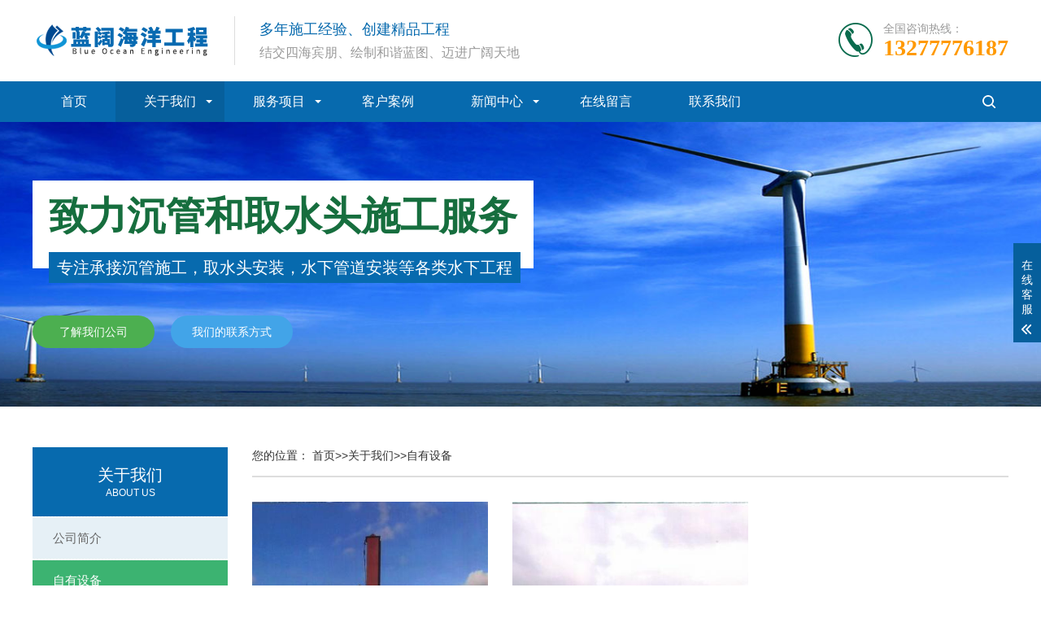

--- FILE ---
content_type: text/html; charset=utf-8
request_url: http://www.gxlkhy.com/jinchang_shebei/
body_size: 4297
content:
<!DOCTYPE html>
<html lang="zh-CN">
<head>
    <meta charset="UTF-8">
    <meta http-equiv="X-UA-Compatible" content="IE=edge,chrome=1"/>
    <meta name="viewport" content="width=device-width, initial-scale=1.0, maximum-scale=1.0, user-scalable=0">
    <meta name="applicable-device" content="pc,wap">
    <meta name="MobileOptimized" content="width"/>
    <meta name="HandheldFriendly" content="true"/>
    <title>自有设备-广西蓝阔海洋工程有限公司</title>
    <meta name="keywords" content="自有设备">
    <meta name="description" content="">
    <link rel="stylesheet" href="/template/default/index/css/animate.min.css">
    <link rel="stylesheet" href="/template/default/index/css/swiper.min.css">
    <link rel="stylesheet" href="/template/default/index/css/yunu.css">
    <script src="/template/default/index/js/jquery.min.js"></script>
    <script src="/template/default/index/js/wow.min.js"></script>
    <script src="/template/default/index/js/swiper.min.js"></script>
    <script src="/template/default/index/js/yunu.js"></script>
</head>
<body>

<div class="header">
  <div class="container clearfix"> <a href="javascript:;" class="menu-btn"><span></span></a>
    <div class="logo img-center"><a href="http://www.gxlkhy.com/jinchang.html"><img src="/uploads/image/20211208/8b8147cf7fbf167b593e3e848c49839b.png" alt="广西蓝阔海洋工程有限公司"></a></div>
    <div class="text">
      <strong>多年施工经验、创建精品工程</strong>结交四海宾朋、绘制和谐蓝图、迈进广阔天地
    </div>
    <div class="tel">全国咨询热线：<strong>
      13277776187      </strong></div>
  </div>
  <div class="nav">
    <div class="container"> <a href="javascript:;" class="sc-btn"></a>
      <ul>
        <li><a href="http://www.gxlkhy.com/jinchang.html">首页</a></li>
                  <li class="dropdown
             active            ">
            <i class="arr"></i>            <a href="http://www.gxlkhy.com/jinchang_gongsijianjie/">关于我们</a>
                          <div class="dropdown-box">
                                  <p><a href="http://www.gxlkhy.com/jinchang_gongsijianjie/">公司简介</a></p>
                                  <p><a href="http://www.gxlkhy.com/jinchang_shebei/">自有设备</a></p>
                              </div>
                      </li>
                  <li class="dropdown
                        ">
            <i class="arr"></i>            <a href="http://www.gxlkhy.com/jinchang_pro/">服务项目</a>
                          <div class="dropdown-box">
                                  <p><a href="http://www.gxlkhy.com/pro/jinchang_1/">金昌水下管道铺设</a></p>
                                  <p><a href="http://www.gxlkhy.com/pro/jinchang_2/">金昌过江沉管施工</a></p>
                                  <p><a href="http://www.gxlkhy.com/pro/jinchang_3/">金昌取水头部安装</a></p>
                                  <p><a href="http://www.gxlkhy.com/pro/jinchang_4/">金昌航道整治改造</a></p>
                                  <p><a href="http://www.gxlkhy.com/pro/jinchang_5/">金昌水下疏浚开挖</a></p>
                                  <p><a href="http://www.gxlkhy.com/pro/jinchang_6/">金昌取水泵站工程</a></p>
                                  <p><a href="http://www.gxlkhy.com/pro/jinchang_7/">金昌各类水下工程</a></p>
                              </div>
                      </li>
                  <li class="            ">
                        <a href="http://www.gxlkhy.com/jinchang_case/">客户案例</a>
                      </li>
                  <li class="dropdown
                        ">
            <i class="arr"></i>            <a href="http://www.gxlkhy.com/jinchang_news/">新闻中心</a>
                          <div class="dropdown-box">
                                  <p><a href="http://www.gxlkhy.com/news/jinchang_1/">公司新闻</a></p>
                                  <p><a href="http://www.gxlkhy.com/news/jinchang_2/">行业动态</a></p>
                              </div>
                      </li>
                  <li class="            ">
                        <a href="http://www.gxlkhy.com/jinchang_zaixianliuyan/">在线留言</a>
                      </li>
                  <li class="            ">
                        <a href="http://www.gxlkhy.com/jinchang_lianxiwomen/">联系我们</a>
                      </li>
              </ul>
    </div>
  </div>
</div>

<div class="banner-sub" style="background-image: url(/template/default/index/images/in_ban.jpg);">
    <div class="container text">
        <div class="inner">
            <h4 class="wow fadeInLeft">致力沉管和取水头施工服​务</h4>
            <br>
            <p class="wow fadeInRight">专注承接沉管施工，取水头安装，水下管道安装等各类水下工程</p>
            <br>
                               <a href="http://www.gxlkhy.com/jinchang_gongsijianjie/" class="btn wow fadeInUp">了解我们公司</a>
                    
                                         <a href="http://www.gxlkhy.com/jinchang_lianxiwomen/" class="btn wow fadeInUp">我们的联系方式</a>
                      
        </div>
    </div>
</div>
<div class="section">
    <div class="container">
        <div class="ct2 clearfix">
            <div class="ct2-sd">
                <div class="panel-sd">
                     <div class="tit">关于我们<small>ABOUT US</small></div>
                     <ul class="lanmu">
                    <li > <a href="http://www.gxlkhy.com/jinchang_gongsijianjie/">公司简介</a>
                      </li>
                    <li class="active open"> <a href="http://www.gxlkhy.com/jinchang_shebei/">自有设备</a>
                      </li>
                    <li > <a href="http://www.gxlkhy.com/jinchang_fazhanlicheng/">发展历程</a>
                      </li>
                  </ul>
                </div>
                <div class="contact-sd">
                    <div class="img-center"><img src="/template/default/index/images/csxx.jpg" alt=""></div>
                    <div class="text">
                        <dl class="clearfix">
                            <dt class="img-center"><img src="/uploads/image/20211208/1b6711946834438d8845670a5f62e2ba.png" /></dt>
                            <dd>扫码保存号码<br>随时沟通新进展</dd>
                        </dl>
                        <div class="tel">全国咨询热线：<strong>13277776187</strong></div>
                    </div>
                </div>
            </div>
            <div class="ct2-mn">
                <div class="curmbs">
                    <span>您的位置：</span>
                    <a href="http://www.gxlkhy.com/jinchang.html">首页</a>&gt;&gt;<a href="http://www.gxlkhy.com/jinchang_gongsijianjie/">关于我们</a>&gt;&gt;<a href="http://www.gxlkhy.com/jinchang_shebei/">自有设备</a>                </div>
                <ul class="list-1 clearfix">
                	 		
                    <li>
                        <a href="http://www.gxlkhy.com/jinchang_shebei/332.html">
                            <div class="img-cover"><span style="background-image: url(/uploads/image/20230313/52e89cdf185d6e28c83ca4188729951b.jpg);"></span></div>
                            <p>金昌铲斗式挖泥船</p>
                        </a>
                    </li>
                		
                    <li>
                        <a href="http://www.gxlkhy.com/jinchang_shebei/329.html">
                            <div class="img-cover"><span style="background-image: url(/uploads/image/20230308/8bdeefc9e6b18c2ab2c9cb4f2d6df8b1.jpg);"></span></div>
                            <p>金昌开底泥船17.75米</p>
                        </a>
                    </li>
                                </ul>
                <div class="pages"></div>
                <div class="yunu-link">
                    <h4>地区产品 <small>/ city</small></h4>
                    <ul class="clearfix">
                                        <li><a href="http://www.gxlkhy.com/lanzhou_shebei/">兰州自有设备</a></li>
                            <li><a href="http://www.gxlkhy.com/jiayuguan_shebei/">嘉峪关自有设备</a></li>
                            <li><a href="http://www.gxlkhy.com/jinchang_shebei/">金昌自有设备</a></li>
                            <li><a href="http://www.gxlkhy.com/baiyin_shebei/">白银自有设备</a></li>
                            <li><a href="http://www.gxlkhy.com/tianshui_shebei/">天水自有设备</a></li>
                            <li><a href="http://www.gxlkhy.com/wuwei_shebei/">武威自有设备</a></li>
                            <li><a href="http://www.gxlkhy.com/zhangye_shebei/">张掖自有设备</a></li>
                            <li><a href="http://www.gxlkhy.com/pingliang_shebei/">平凉自有设备</a></li>
                            <li><a href="http://www.gxlkhy.com/jiuquan_shebei/">酒泉自有设备</a></li>
                            <li><a href="http://www.gxlkhy.com/qiny_shebei/">庆阳自有设备</a></li>
                                  </ul>
                </div>
            </div>
        </div>
    </div>
</div>
<div class="footer">
    <div class="container clearfix">
        <dl>
            <dt>产品展示</dt>
                        <dd><a href="http://www.gxlkhy.com/pro/jinchang_1/">- 金昌水下管道铺设</a></dd>
                       <dd><a href="http://www.gxlkhy.com/pro/jinchang_2/">- 金昌过江沉管施工</a></dd>
                       <dd><a href="http://www.gxlkhy.com/pro/jinchang_3/">- 金昌取水头部安装</a></dd>
                       <dd><a href="http://www.gxlkhy.com/pro/jinchang_4/">- 金昌航道整治改造</a></dd>
                       <dd><a href="http://www.gxlkhy.com/pro/jinchang_5/">- 金昌水下疏浚开挖</a></dd>
                       <dd><a href="http://www.gxlkhy.com/pro/jinchang_6/">- 金昌取水泵站工程</a></dd>
                       <dd><a href="http://www.gxlkhy.com/pro/jinchang_7/">- 金昌各类水下工程</a></dd>
                   </dl>
        <dl>
            <dt>新闻中心</dt>
                        <dd><a href="http://www.gxlkhy.com/news/jinchang_1/">- 公司新闻</a></dd>
                       <dd><a href="http://www.gxlkhy.com/news/jinchang_2/">- 行业动态</a></dd>
                   </dl>
        <dl>
            <dt>关于我们</dt>
                        <dd><a href="http://www.gxlkhy.com/jinchang_gongsijianjie/">- 公司简介</a></dd>
           
        </dl>
        <div class="footer-contact">
            <strong>13277776187</strong>
            <p>地 址：南宁市青秀区绿地中央广场C3号楼</p>
            <p>手 机：13277776187</p>
            <p>邮 箱：3146615035@qq.com</p>
            <p>网 址：www.gxlkhy.com</p>
                        <a href="http://www.gxlkhy.com/jinchang_zaixianliuyan/" class="btn">留言反馈</a>
            
        </div>
        <ul class="footer-ewm">
            <li>
                <div class="wrap">
                    <div class="img-center"><img src="/uploads/image/20211208/1b6711946834438d8845670a5f62e2ba.png" /></div>
                    <p>微信二维码</p>
                </div>
            </li>
            <li>
                <div class="wrap">
                    <div class="img-center"><img src="/uploads/image/20211204/e27ffa49378a579a421796875f3b792f.jpg" /></div>
                    <p>扫码关注公众号</p>
                </div>
            </li>
        </ul>
    </div>
    <div class="footer-copy">
        <div class="container"><p>COPYRIGHT © 2023 ALL RIGHTS RESERVED 广西蓝阔海洋工程有限公司 <a href="https://beian.miit.gov.cn" target="_blank" style="color:#fff">桂ICP备2021009417号</a></p>
<!---<p>本软件已进行版权登记，相关权利受法律保护，著作权信息：中华人民共和国国家版权局 计算机软件著作权登记证书：2018SR118857 </p>
<p>版权所有 © 2019 云优CMS企业网站管理系统（www.yunucms.com）镇江市云优网络科技有限公司 保留所有权利 Powered by <a href="http://www.yunucms.com" target="_blank" style="color:#fff">YUNUCMS v2.0.8</a></p>
<p>提示说明：本网站数据只供云优CMS功能演示使用，相关数据不具真实性，如需要了解云优CMS的相关功能请访问云优CMS官网</p>---></div>
    </div>
</div>
<div class="footer-fix">
    <ul class="clearfix">
       <li><a href="http://www.gxlkhy.com/jinchang.html"><i class="i1"></i>首页</a></li>
        <li><a href="http://www.gxlkhy.com/jinchang_pro/"><i class="i2"></i>服务项目</a></li>
        <li><a href="http://www.gxlkhy.com/jinchang_news/"><i class="i4"></i>新闻资讯</a></li>
         <li><a href="tel:13277776187"><i class="i3"></i>电话咨询</a></li>
    </ul>
</div>
<div class="kf">
    <div class="kt-top">在线客服 <span class="close"> <b></b> <b></b> </span> </div>
    <div class="con">
        <ul class="qq">
            <li> <a class="IM-item-link IM-qq" style="height:25px;" target="_blank" href="http://wpa.qq.com/msgrd?v=3&amp;uin=206943406&amp;site=qq&amp;menu=yes"> <img border="0" src="http://cdn-for-hk.img-sys.com/skinp/modules/ModuleOnLineServiceGiant/images/qq.png" alt="点击这里给我发消息" align="absmiddle" onerror="$(this).hide();"> 客服1 </a> </li>
            <!---<li> <a class="IM-item-link IM-ali" style="height:25px;" target="_blank" href="http://amos.alicdn.com/getcid.aw?v=2&amp;uid=taobao168&amp;site=cntaobao&amp;s=2&amp;groupid=0&amp;charset=utf-8"> <img border="0" src="https://amos.alicdn.com/online.aw?v=2&amp;uid=taobao168&amp;site=cntaobao&amp;s=2&amp;charset=utf-8" alt="点击这里给我发消息" align="absmiddle"> 客服2 </a> </li>--->
        </ul>
        <h5>联系方式</h5>
        <div class="contact">
            <p>热线电话</p>
            <p>13277776187</p>
            <p>上班时间</p>
            <p>周一到周日 7×24</p>
            <p>公司电话</p>
            <p>13277776187</p>
        </div>
        <h5 class="qr-icon">二维码</h5>
        <div class="qr"><img src="/uploads/image/20211208/1b6711946834438d8845670a5f62e2ba.png" /></div>
    </div>
    <div class="kf-side"> <b>在</b><b>线</b><b>客</b><b>服</b> <span class="arrow"></span> </div>
    <div class="backTop"></div>
</div>
<div class="sc-box">
    <div class="mask"></div>
    <div class="wrap hform">
        <a href="javascript:;" class="close">×</a>
        <h4>请输入您要搜索的内容或<a href="http://www.gxlkhy.com/jinchang_lianxiwomen/">联系我们</a> / <span>13277776187！</span></h4>
         <form action="http://www.gxlkhy.com/jinchang_search/" method="post">
            <input type="text" name="key" placeholder="请输入关键字">
            <button type="submit"></button>
        </form>
        <p>热门关键词：
                <a href="http://www.gxlkhy.com/pro/jinchang_1/">金昌水下管道铺设</a>
                <a href="http://www.gxlkhy.com/pro/jinchang_2/">金昌过江沉管施工</a>
                <a href="http://www.gxlkhy.com/pro/jinchang_3/">金昌取水头部安装</a>
                <a href="http://www.gxlkhy.com/pro/jinchang_4/">金昌航道整治改造</a>
                <a href="http://www.gxlkhy.com/pro/jinchang_5/">金昌水下疏浚开挖</a>
                <a href="http://www.gxlkhy.com/pro/jinchang_6/">金昌取水泵站工程</a>
                <a href="http://www.gxlkhy.com/pro/jinchang_7/">金昌各类水下工程</a>
                </p>
    </div>
</div> 
</body>
</html>


--- FILE ---
content_type: text/css
request_url: http://www.gxlkhy.com/template/default/index/css/yunu.css
body_size: 8617
content:
html{-ms-text-size-adjust:100%;-webkit-text-size-adjust:100%;line-height:1.15;-webkit-tap-highlight-color: rgba(0,0,0,0);}
body{margin:0;font-family: "Microsoft Yahei",PingFangSC-Regular,"Helvetica Neue",Helvetica,Arial,"Hiragino Sans GB","Heiti SC","WenQuanYi Micro Hei",sans-serif;line-height: 1.42857143;font-size: 14px;min-width: 1230px;background: #fff;color: #333;}
h1{font-size:2em;margin:.67em 0;}
figure{margin:1em 40px;}
hr{box-sizing:content-box;height:0;overflow:visible;}
a{-webkit-text-decoration-skip:objects;background-color:transparent;}
abbr[title]{border-bottom:none;-webkit-text-decoration:underline dotted;text-decoration:underline dotted;}
b,strong{font-weight:bolder;}
dfn{font-style:italic;}
mark{background-color:#ff0;color:#000;}
small{font-size:80%;}
sub,sup{font-size:75%;line-height:0;position:relative;vertical-align:baseline;}
sub{bottom:-.25em;}
sup{top:-.5em;}
audio:not([controls]){display:none;height:0;}
img{border-style:none;}
svg:not(:root){overflow:hidden;}
button,input,optgroup,select,textarea{line-height:1.42857143;margin:0;outline: none;}
body, button, input, select, textarea {text-rendering: optimizeLegibility;-webkit-font-smoothing: antialiased;-moz-osx-font-smoothing: grayscale;-moz-font-feature-settings: "liga","kern";}
button,input{overflow:visible;}
button,select{text-transform:none;}
button,html [type=button],/* 1 */
[type=reset],[type=submit]{-webkit-appearance:button;}
button::-moz-focus-inner,[type=button]::-moz-focus-inner,[type=reset]::-moz-focus-inner,[type=submit]::-moz-focus-inner{border-style:none;padding:0;}
button:-moz-focusring,[type=button]:-moz-focusring,[type=reset]:-moz-focusring,[type=submit]:-moz-focusring{outline:1px dotted ButtonText;}
fieldset{padding:.35em .75em .625em;}
legend{box-sizing:border-box;color:inherit;display:table;max-width:100%;padding:0;white-space:normal;}
progress{display:inline-block;vertical-align:baseline;}
textarea{overflow:auto;}
[type=checkbox],[type=radio]{box-sizing:border-box;padding:0;}
[type=number]::-webkit-inner-spin-button,[type=number]::-webkit-outer-spin-button{height:auto;}
[type=search]{-webkit-appearance:textfield;outline-offset:-2px;}
[type=search]::-webkit-search-cancel-button,[type=search]::-webkit-search-decoration{-webkit-appearance:none;}
::-webkit-file-upload-button{-webkit-appearance:button;font:inherit;}
summary{display:list-item;}
article,aside,footer,header,nav,section,figcaption,figure,main,details,/* 1 */
menu{display:block;}
pre,code,kbd,samp{font-family:monospace, monospace;font-size:1em;}
audio,video,canvas{display:inline-block;}
template,[hidden]{display:none;}
.clearfix{zoom:1;}
.clearfix:before,.clearfix:after{display:table;line-height:0;content:"";}
.clearfix:after{clear:both;}
a {color: #333;text-decoration: none;}
a:hover {color: #065f9c;}
ul {margin: 0;list-style: none;padding: 0;}

#message {
	position: fixed;
	width: 100%;
	height: 100%;
	left: 0;
	top: 0;
	z-index: 1000;
	transform: scale(0);
	transition: .3s;
}
.messagebg {
	position: absolute;
	top: 0;
	left: 0;
	width: 100%;
	height: 100%;
	background: rgba(0,0,0,.6);
	z-index: 1001;
}
#message .m-content {
	margin-top: 8%;
}
#message .m-content .m-message{
	background: #fff;
	width: 580px;
    background: #fff;
    padding: 50px;	
    margin: 0 auto;
    position: relative;
    z-index: 1002;
    box-shadow: 1px 1px 50px rgba(0,0,0,.3);
}



.m-message{

    width: 494px;

    margin: 48px auto 0;

}

.m-message label{

    margin-bottom: 15px;

    display: block;

    font-size: 14px;

}

.m-message label em{

    display: block;

    float: right;

    color: red;

    height: 32px;

    line-height: 32px;

}

.m-message label span{

    width: 70px;

    height: 34px;

    line-height: 34px;

    color: #2F2F2F;

    float: left;

    font-weight: bold;

    text-align: right;

    margin-right: 30px;

    display: inline-block;

}



.m-message label input.inp,.m-message label textarea,.m-message label.code input{

    width: 73%;

    overflow: hidden;

    height: 32px;

    line-height: 32px;

    border: #cccccc 1px solid;

    border-radius: 3px;

    padding:0 14px;

    box-sizing: border-box;

    color: #555;

    -webkit-box-shadow: inset 0 1px 1px rgba(0, 0, 0, .075);

          box-shadow: inset 0 1px 1px rgba(0, 0, 0, .075);

  -webkit-transition: border-color ease-in-out .15s, -webkit-box-shadow ease-in-out .15s;

       -o-transition: border-color ease-in-out .15s, box-shadow ease-in-out .15s;

          transition: border-color ease-in-out .15s, box-shadow ease-in-out .15s;

}

.m-message label input:focus,.m-message label textarea:focus{

    border-color: #66afe9;

  outline: 0;

  -webkit-box-shadow: inset 0 1px 1px rgba(0,0,0,.075), 0 0 8px rgba(247, 150, 0, .6);

          box-shadow: inset 0 1px 1px rgba(0,0,0,.075), 0 0 8px rgba(247, 150, 0, .6);

}

.m-message label textarea{

    height: 72px;

    line-height: 24px;

    padding:10px 14px;

}

.m-message label.code{

    line-height: 34px;

}

.m-message label.code input{

    width: 30%;

    float: left;

    margin-right: 30px;

}

.m-message label.code .pic {

    display: inline-block;

    vertical-align: top;

    width: 80px;

    height: 32px;

}

.m-message label.code img{

    display: block;

    width: 100%;

    height: 100%;

}

/*.btn {*/
/*    display: block;*/
/*    width: 90px;*/
/*    height: 32px;*/
/*    line-height: 32px;*/
/*    padding-left: 15px;*/
/*    background-color: #104492;*/
/*    color: #fff;*/
/*    margin-top:10px;*/
/*}*/
.btn1:hover{
	background-color: #444;
	color: white;
}

.btn1 span {
    display: block;
    padding-left: 15px;
    background-repeat: no-repeat;
    background-position: left center;
    background-image: url(../images/btn-r.png);
}


.btn-1 input{

    width: 52px;

    height: 32px;

    line-height: 32px;

    background: #e8e8e8;

    border: none;

    color: #333;

    margin-right: 22px;

    cursor: pointer;

    transition: 0.3s;

}

.btn-1{

    padding-left: 100px;

}

.btn-1 input.focus{

    background: #104492;

    color: #fff;

}

.btn-1 input.focus:hover{

    background: #444;

}

.btn-1 input:hover{

    background: #ccc;

}
.img-center {text-align: center;font-size: 0;}
.img-center img {display: inline-block;width: auto;height: auto;max-width: 100%;max-height: 100%;vertical-align: middle;-webkit-transition: all 0.5s;transition: all 0.5s;}

.img-cover {overflow: hidden;position: relative;}
.img-cover span {display: block;width: 100%;background: no-repeat center / cover;-webkit-transition: all 0.5s;transition: all 0.5s;height: 100%;position: absolute;left: 0;top: 0;}

.container {padding: 0 15px;width: 1200px;margin: 0 auto;}

.kf{width:208px;position:fixed;/* right: 20px; */right:-208px;top:50%;-webkit-transform:translateY(-50%);transform:translateY(-50%);z-index:10;}
.kt-top{height:40px;line-height:40px;background:url(../images/kefu.png) 12px center no-repeat #065f9c;-ms-background-size:auto 20px;background-size:auto 20px;padding-left:46px;font-size:14px;color:#fff;}
.kt-top span:hover{-webkit-transform:rotate(90deg);transform:rotate(90deg);}
.kt-top span{width:18px;height:16px;float:right;position:relative;margin:10px 10px 0 0;cursor:pointer;transition:.5s;-webkit-transition:.5s;-moz-transition:.5s;-ms-transition:.5s;-o-transition:.5s;}
.kt-top span b{width:100%;height:2px;background:#fff;display:block;position:absolute;top:50%;left:0;}
.kt-top span b:first-child{transform:rotate(45deg);-webkit-transform:rotate(45deg);-moz-transform:rotate(45deg);-ms-transform:rotate(45deg);-o-transform:rotate(45deg);}
.kt-top span b:last-child{transform:rotate(-45deg);-webkit-transform:rotate(-45deg);-moz-transform:rotate(-45deg);-ms-transform:rotate(-45deg);-o-transform:rotate(-45deg);}
.kf .con{overflow:hidden;background:#fff;}
.kf .qq li{height:36px;line-height:36px;border-bottom:#f5f5f5 solid 1px;padding-left:16px;}
.kf .qq li a{height:36px!important;color:#666;overflow:hidden;white-space:nowrap;text-overflow:ellipsis;text-decoration:initial;display:block;}
.kf .qq li a img{padding-right:6px;}
.kf .con h5{height:26px;line-height:26px;margin-top:12px;background:url(../images/lianxi.png) 16px center no-repeat;padding-left:45px;color:#666;font-size:14px;margin-bottom: 0;}
.kf .contact{margin-top:1px;height: auto;}
.kf .contact p{height:26px;line-height:26px;color:#666;font-size:14px;padding-left:22px;margin: 0;}
.kf .contact p:nth-child(2n){padding-left:32px;}
.kf .con h5.qr-icon{background:url(../images/erweima.png) 16px center no-repeat;}
.kf .con .qr{margin-top:10px;padding-left:40px;}
.kf .con .qr img{width:110px;height:110px;}
.kf .backTop{width:100%;height:40px;margin-top:10px;background:url(../images/huidaodingbu.png) center center no-repeat #065f9c;background-size:18px auto;cursor:pointer;}
.kf-side{padding:18px 10px 10px;background:#065f9c;position:absolute;top:50%;transform:translateY(-50%);-webkit-transform:translateY(-50%);-moz-transform:translateY(-50%);-ms-transform:translateY(-50%);-o-transform:translateY(-50%);left:-34px;cursor:pointer;}
.kf-side b{display:block;color:#fff;line-height:18px;font-size:14px;font-weight:400;}
.kf-side span.arrow{width:12px;height:12px;background:url(../images/jt-1.png) no-repeat;-ms-background-size:auto 12px;background-size:auto 12px;display:block;margin-top:10px;}
.kf-side span.on{background:url(../images/jt-2.png) no-repeat;-ms-background-size:auto 12px;background-size:auto 12px;}

.footer-fix {box-shadow: 0 0 10px rgba(0,0,0,0.2);position: fixed;bottom: 0;left: 0;width: 100%;background-color: #fff;z-index: 10;display: none;}
.footer-fix li {float: left;width: 25%;}
.footer-fix li a {display: block;text-align: center;padding: 7px 0;font-size: 12px;line-height: 1;}
.footer-fix li i {display: block;height: 20px;background: no-repeat center;background-size: contain;margin-bottom: 4px;}
.footer-fix li i.i1 {background-image: url(../images/f_01.png);}
.footer-fix li i.i2 {background-image: url(../images/f_02.png);}
.footer-fix li i.i3 {background-image: url(../images/f_03.png);}
.footer-fix li i.i4 {background-image: url(../images/f_04.png);}

.swiper-pagination-bullet-active {background-color: #076aae;}

.str_wrap {position: relative;overflow: hidden;}
.str_move {position: absolute;left: 0;top: 0;cursor: move;white-space: nowrap;}

.header {background-color: #fff;}
.header .logo {float: left;font-size: 0;height: 70px;line-height: 70px;text-align: left;padding: 15px 0;}
.header .tel {float: right;background: url(../images/tel.png) no-repeat 0 center;padding-left: 55px;margin-top: 25px;color: #999;}
.header .tel strong {display: block;font-size: 28px;font-family: Impact;line-height: 1;color: #ff9900;}
.header .text {float: left;font-size: 16px;margin: 20px 0 20px 30px;padding: 4px 0 4px 30px;border-left: 1px solid #ddd;color: #999;}
.header .text strong {display: block;font-size: 18px;color: #076aae;margin-bottom: 5px;font-weight: normal;}
.header .nav {font-size: 0;background-color: #076aae;color: #fff;}
.header .nav li {display: inline-block;vertical-align: middle;}
.header .nav li a {display: block;font-size: 16px;line-height: 50px;padding: 0 35px;color: #fff;}
.header .nav li .arr {float: right;height: 40px;width: 40px;position: relative;display: none;}
.header .nav li .arr:after {content: '';border-top: 2px solid #ccc;border-left: 2px solid #ccc;box-sizing: content-box;display: block;width: 8px;height: 8px;margin: auto;position: absolute;top: 0;bottom: 0;-webkit-transform: rotate(135deg);transform: rotate(135deg);right: 15px;}
.header .nav li.active a,.header .nav li.open a,.header .nav li a:hover {color: #fff;background-color: #065f9c;}
.header .nav li.dropdown {position: relative;}
.header .nav li.dropdown:before {content: "";position: absolute;border: 4px solid transparent;border-bottom: 0;border-top-color: currentColor;top: 50%;margin-top: -2px;right: 15px;}
.header .nav .dropdown-box {position: absolute;left: 0;min-width: 100%;top: 100%;display: none;z-index: 10;text-align: center;}
.header .nav .dropdown-box p {margin: 0;}
.header .nav .dropdown-box a {white-space: nowrap;overflow: hidden;text-overflow: ellipsis;padding: 0 10px;font-size: 14px;background-color: #065f9c !important;line-height: 40px;}
.header .nav .dropdown-box a:hover {background-color: #166e3e !important;}
.header .nav li.open .dropdown-box {display: block;}
.menu-btn {display: none;padding: 6px 0;float: right;margin-left: 15px;}
.menu-btn:before,.menu-btn:after,.menu-btn span {display: block;height: 2px;background-color: #076aae;content: '';}
.menu-btn:before {width: 24px;}
.menu-btn:after {width: 18px;margin-left: 6px;}
.menu-btn span {width: 12px;margin: 6px 0 6px 12px;}

.sc-btn {float: right;width: 50px;height: 50px;background: url(../images/wn_scarch2.png) no-repeat center;}

.banner {height: 600px;position: relative;}
.banner .swiper-slide {background: no-repeat center / cover;}
.banner .text {display: table;height: 100%;}
.banner .text .inner {display: table-cell;vertical-align: middle;font-size: 0;}
.banner .text h4 {font-size: 67px;margin: 0;-webkit-transform: translateX(-50px);transform: translateX(-50px);-webkit-transition: all 1s;transition: all 1s;opacity: 0;display: inline-block;color: #166e3e;padding: 10px 20px 30px 20px;background-color: #fff;}
.banner .text p {font-size: 22px;margin: -20px 0 0 20px;-webkit-transform: translateX(50px);transform: translateX(50px);-webkit-transition: all 1s;transition: all 1s;opacity: 0;color: #fff;background-color: #076aae;padding: 5px 10px;display: inline-block;}
.banner .text .btn {display: inline-block;margin-right: 20px;margin-top: 40px;line-height: 40px;font-size: 16px;width: 175px;color: #fff;background-color: #4caf50;text-align: center;border-radius: 50px;-webkit-transition: opacity 1s, -webkit-transform 1s;transition: opacity 1s, -webkit-transform 1s;transition: transform 1s, opacity 1s;transition: transform 1s, opacity 1s, -webkit-transform 1s;-webkit-transform: translateY(50px);transform: translateY(50px);opacity: 0;}
.banner .text .btn:last-child {background-color: #42a4e8;}
.banner .text .btn:hover {background-color: #076aae;}
.banner .ani-slide h4,.banner .ani-slide p,.banner .ani-slide .btn {-webkit-transform: translateX(0) translateY(0);transform: translateX(0) translateY(0);opacity: 1;}
.banner .swiper-pagination-bullet {background-color: #fff;opacity: 1;}
.banner .swiper-pagination-bullet-active {background-color: #065f9c;}

.section {padding: 50px 0;}
.section-title {text-align: center;margin-bottom: 40px;color: #166e3e;font-size: 24px;font-weight: bold;}
.section-title strong {display: block;text-transform: uppercase;color: #e7f0eb;font-size: 36px;line-height: 1;font-family: arial;}

.list-1 {margin: -30px 0 0 -30px;}
.list-1 li {float: left;width: 33.333333%;}
.list-1 li a {display: block;margin: 30px 0 0 30px;}
.list-1 li .img-cover {padding-top: 100%;}
.list-1 li p {margin: 15px 0 0;text-align: center;overflow: hidden;white-space: nowrap;text-overflow: ellipsis;}
.list-1 li a:hover .img-cover span {-webkit-transform: scale(1.1);transform: scale(1.1);}

.in-honours ul {font-size: 0;}
.in-honours li {width: 280px;display: inline-block;vertical-align: middle;margin-right: 30px;}
.in-honours li a {display: block;color: #fff;}
.in-honours li .img-center {height: 214px;line-height: 214px;}
.in-honours li p {text-align: center;margin: 15px 0 0;overflow: hidden;text-overflow:ellipsis;white-space: nowrap;font-size: 14px;}

.in-about {margin: 0;background-color: #f0f7fb;}
.in-about dt {float: left;width: 540px;}
.in-about dd {margin-left: 540px;padding: 30px 30px 30px 50px;}
.in-about dd h4 {margin: 0;position: relative;font-size: 20px;font-weight: normal;color: #076aae;}
.in-about dd h4:after {position: absolute;left: -28px;top: 50%;margin-top: -1px;background-color: #166e3e;content: '';height: 2px;width: 18px;}
.in-about dd p {margin: 15px 0 0;line-height: 1.8;color: #666;text-align: justify;}
.in-about dd .btn {display: inline-block;vertical-align: middle;margin: 20px 20px 0 0;padding: 6px 30px;background-color: #076aae;color: #fff;}
.in-about dd .btn:hover {background-color: #166e3e;}

.in-desc {margin-left: -30px;}
.in-desc li {float: left;width: 25%;}
.in-desc li .wrap {margin: 30px 0 0 30px;border: 1px solid #eee;padding: 30px;}
.in-desc li .img-center {height: 60px;line-height: 60px;}
.in-desc li .text {margin: 20px 0 0;text-align: center;}
.in-desc li .text h4 {margin: 0;font-weight: normal;font-size: 20px;color: #076aae;}
.in-desc li .text h4:after {content: '';display: block;margin: 15px auto 0;height: 1px;background-color: #076aae;width: 38px;}
.in-desc li .text p {margin: 15px 0 0;color: #888;line-height: 1.7;}
.in-desc li .wrap:hover {border-color: #166e3e;}

.bg1 {background: url(../images/casebg2.jpg) no-repeat center / cover;}
.bg2 {background: url(../images/in_contactx.jpg) no-repeat center / cover fixed;color: #fff;}

.in-ff {text-align: center;}
.in-ff h4 {margin: 0;color: #00ff00;font-size: 35px;}
.in-ff p {margin: 30px 0 0;text-align: center;font-size: 0;}
.in-ff span {display: inline-block;vertical-align: middle;margin: 0 15px;}
.in-ff span img {display: inline-block;vertical-align: middle;width: 18px;margin-right: 10px;}
.in-ff span i {display: inline-block;vertical-align: middle;font-size: 18px;font-style: normal;}

.news-list-left {float: left;width: 470px;}
.news-list-left a {display: block;position: relative;overflow: hidden;}
.news-list-left .img-cover {padding-top: 60%;}
.news-list-left .text {margin: 20px 0 0;}
.news-list-left .text h4 {margin: 0;font-size: 18px;font-weight: normal;}
.news-list-left .text span {color: #999;display: block;margin-top: 10px;}
.news-list-left .text p {margin: 10px 0 0;color: #666;}
.news-list-left a:hover .img-cover span {-webkit-transform: scale(1.1);transform: scale(1.1);}
.news-list-right {float: right;width: 690px;margin: -20px 0;}
.news-list-right li {border-bottom: 1px solid #eee;padding: 20px 0;}
.news-list-right li:last-child {border-bottom: 0;}
.news-list-right li a {display: block;overflow: hidden;}
.news-list-right li .time {float: left;text-align: center;width: 80px;padding: 12px 0;background-color: #e4f2eb;font-size: 12px;color: #88888a;}
.news-list-right li .time strong {display: block;font-size: 35px;color: #777;line-height: 1;}
.news-list-right li .text {margin-left: 100px;}
.news-list-right li .text h4 {margin: 0;font-size: 16px;font-weight: normal;}
.news-list-right li .text p {margin: 10px 0 0;color: #8b8b8d;line-height: 1.6;}
.news-list-right li a:hover .time strong {color: #076aae;}

.in-partners ul {font-size: 0;}
.in-partners li {width: 200px;display: inline-block;vertical-align: middle;margin-right: 20px;}
.in-partners li a {display: block;color: #fff;}
.in-partners li .img-center {height: 100px;line-height: 100px;background-color: #fff;}

.yunu-link {padding: 20px 0;}
.yunu-link h4 {border-bottom: 1px solid #ddd;margin: 0;font-size: 18px;color: #076aae;padding-bottom: 15px;}
.yunu-link h4 small {text-transform: uppercase;font-size: 16px;font-weight: normal;color: #999;}
.yunu-link ul {margin-left: -20px;}
.yunu-link li {float: left;margin-left: 20px;margin-top: 20px;}

.footer {background: url(../images/fobxg2.jpg) no-repeat center bottom #0265a9;color: #fff;padding-top: 50px;}
.footer a {color: #fff;}
.footer dl {margin: 0 20px 0 0;float: left;width: 130px;}
.footer dt {font-size: 18px;}
.footer dd {margin: 10px 0 0;}
.footer-contact {float: left;width: 360px;}
.footer-contact strong {display: block;line-height: 1;font-size: 26px;font-family: Impact;color: #00ff00;}
.footer-contact p {margin: 5px 0 0;font-size: 15px;}
.footer-contact .btn {display: inline-block;margin-top: 10px;line-height: 34px;width: 130px;text-align: center;background-color: #6aa84f;}
.footer-contact .btn:hover {background-color: #3cb371;}
.footer-ewm {float: right;}
.footer-ewm li {float: left;width: 140px;margin-left: 30px;}
.footer-ewm li p {margin: 10px 0 0;text-align: center;font-size: 12px;}
.footer-copy {background-color: #044a79;text-align: center;padding: 18px 0;font-size: 12px;margin-top: 50px;}

.banner-sub {height: 350px;background: no-repeat center / cover;overflow: hidden;}
.banner-sub .text {display: table;height: 100%;}
.banner-sub .text .inner {display: table-cell;vertical-align: middle;font-size: 0;}
.banner-sub .text h4 {font-size: 48px;margin: 0;display: inline-block;color: #166e3e;padding: 10px 20px 30px 20px;background-color: #fff;}
.banner-sub .text p {font-size: 20px;margin: -20px 0 0 20px;color: #fff;background-color: #076aae;padding: 5px 10px;display: inline-block;}
.banner-sub .text .btn {display: inline-block;margin-right: 20px;margin-top: 40px;line-height: 40px;font-size: 14px;width: 150px;color: #fff;background-color: #4caf50;text-align: center;border-radius: 50px;}
.banner-sub .text .btn:last-child {background-color: #42a4e8;}
.banner-sub .text .btn:hover {background-color: #076aae;}

.ct2-sd {float: left;width: 240px;}
.ct2-mn {float: right;width: 930px;}

.panel-sd {margin-bottom: 20px;background-color: #f6f6f6;}
.panel-sd:last-child {margin-bottom: 0;}
.panel-sd .tit {text-align: center;color: #fff;font-size: 20px;padding: 20px 0;background-color: #076aae;}
.panel-sd .tit small {display: block;text-transform: uppercase;font-size: 12px;}

.contact-sd {}
.contact-sd .text {margin-top: 10px;background-color: #f6f6f6;padding: 10px;}
.contact-sd .text dl {margin: 0;}
.contact-sd .text dt {float: left;width: 95px;}
.contact-sd .text dd {margin-left: 105px;color: #666;font-size: 13px;line-height: 1.8;padding-top: 20px;}
.contact-sd .tel {background: url(../images/tel.png) no-repeat 0 center;padding-left: 55px;margin-top: 15px;color: #999;}
.contact-sd .tel strong {display: block;font-size: 28px;font-family: Impact;line-height: 1;color: #ff9900;}

.curmbs {margin-bottom: 30px;border-bottom: 2px solid #ddd;padding-bottom: 15px;}
.curmbs em {padding: 0 3px;font-style: normal;color: #999;}

.lanmu li {border-top: 2px dotted #fff;}
.lanmu li>a {display: block;line-height: 50px;padding: 0 0 0 25px;background-color: #e6f0f6;color: #666;font-size: 15px;}
.lanmu li .arr {float: right;height: 45px;width: 40px;position: relative;cursor: pointer;}
.lanmu li .arr:after {content: '';border-top: 2px solid #ccc;border-left: 2px solid #ccc;box-sizing: content-box;display: block;width: 8px;height: 8px;margin: auto;position: absolute;top: 0;bottom: 0;-webkit-transform: rotate(135deg);transform: rotate(135deg);right: 15px;}
.lanmu-box {display: none;}
.lanmu-box p {margin: 0;border-top: 1px dotted #ddd;padding-left: 15px;}
.lanmu-box p a {padding: 0 25px;display: block;line-height: 40px;}
.lanmu li>a:hover,.lanmu li.active>a {color: #fff;background-color: #3cb371;}
.lanmu li.open .lanmu-box {display: block;}
.lanmu li.open .arr:after {-webkit-transform: rotate(225deg);transform: rotate(225deg);}

.pages {margin: 40px 0 0;text-align: center;font-size: 0;}
.pages a {display: inline-block;font-size: 14px;line-height: 35px;padding: 0 14px;margin: 5px;background-color: #f5f5f5;border-radius: 3px;-webkit-transition: all 0.5s;transition: all 0.5s;}
.pages a:hover,.pages a.active {background-color: #076aae;color: #fff;}

.content-title {margin-bottom: 30px;text-align: center}
.content-title h1 {font-size: 22px;margin: 0;}
.content-title p {margin: 15px 0 0 -10px;font-size: 12px;color: #999;}
.content-title p span {display: inline-block;margin-left: 10px;}
.content-desc {margin-bottom: 20px;padding: 10px 15px;background-color: #f1f1f1;border: 1px solid #ddd;color: #666;}
.content-body {line-height: 1.8;}
.content-body img {max-width: 100% !important;height: auto !important;width: auto !important;}
.content-exp {padding: 10px 15px;background-color: #f5f5f5;margin-top: 20px;border-radius: 5px;}
.content-exp li {line-height: 2;white-space: nowrap;overflow: hidden;text-overflow: ellipsis;}

.yunu-showcase {margin: 0 0 40px;}
.yunu-showcase-info {margin-left: 430px;}
.yunu-showcase-info h1 {font-size: 20px;margin: 0 0 30px;font-weight: normal;}
.yunu-showcase-info p {margin: 5px 0 0;color: #666;line-height: 1.8;}
.yunu-showcase-info .tel {margin-top: 30px;}
.yunu-showcase-info .tel a {line-height: 42px;color: #fff;display: inline-block;width: 120px;text-align: center;border-radius: 5px;background-color: #076aae;border: 1px solid transparent;font-size: 16px;}
.yunu-showcase-info .tel a.ac {background-color: transparent;color: #076aae;border-color: #076aae;width: 160px;margin-right: 15px;}
.yunu-showcase-info .tel a.ac img {vertical-align: top;margin: 13px 10px 0 0;}

.pc-slide{float:left;width:400px;}
.view .swiper-slide .img-center {width:100%;height:300px;line-height:300px;}
.view .swiper-container{width:100%;}
.preview{width:100%;margin-top:10px;position:relative;}
.preview .swiper-container{margin:0 30px;}
.preview .swiper-slide .img-center{height:80px;border:1px solid #ddd;cursor:pointer;position:relative;line-height: 80px;}
.preview .arrow-left{background:url(../images/feel3.png) no-repeat left top;position:absolute;left:0;top:50%;margin-top:-9px;width:9px;height:18px;z-index:10;}
.preview .arrow-right{background:url(../images/feel4.png) no-repeat left bottom;position:absolute;right:0;top:50%;margin-top:-9px;width:9px;height:18px;z-index:10;}
.preview .active-nav .img-center{border-color: #076aae;}
div.zoomDiv {z-index: 999;position: absolute;top: 0;left: 0;background: #ffffff;border: 1px solid #ddd;display: none;text-align: center;overflow: hidden;font-size: 0;}
div.zoomMask {position: absolute;background: url(../images/mask.png) repeat scroll 0 0 transparent;cursor: move;z-index: 1;}

.sc-box {position: fixed;z-index: 100;left: 0;top: 0;width: 100%;height: 100%;display: none;}
.sc-box .mask {position: absolute;left: 0;top: 0;width: 100%;height: 100%;background-color: #000;opacity: 0.6;}
.sc-box .wrap {position: absolute;z-index: 1;background-color: #fff;border-radius: 5px;padding: 20px;left: 50%;top: 50%;width: 460px;margin-left: -250px;margin-top: -75px;}
.sc-box .wrap h4 {margin: 0 0 15px;font-weight: normal;font-size: 16px;color: #076aae;}
.sc-box .wrap h4 a {color: #07ae10;}
.sc-box .wrap h4 span {color: #f90;}
.sc-box .wrap form {display: block;overflow: hidden;border: 1px solid #ddd;}
.sc-box .wrap form input {padding: 8px 15px;border: 0;font-size: 14px;float: none;width: 368px;}
.sc-box .wrap form button {float: right;width: 60px;height: 36px;border: 0;padding: 0;cursor: pointer;background: url(../images/t_scarch1.png) no-repeat center;}
.sc-box .wrap p {margin: 15px 0 0;font-size: 12px;color: #777;}
.sc-box .wrap p a {margin-right: 10px;display: inline-block;}
.sc-box .wrap .close {position: absolute;right: 20px;top: 10px;font-size: 30px;line-height: 1;color: #f90;}

.list-2 {margin: -30px 0 0 -30px;}
.list-2 li {float: left;width: 33.333333%;}
.list-2 li a {display: block;margin: 30px 0 0 30px;}
.list-2 li .img-center {height: 202px;line-height: 202px;}

.ca-news-list {float: none;width: auto;}

.title-1 {border-bottom: 1px solid #ddd;margin-bottom: 30px;}
.title-1 span {display: inline-block;padding-bottom: 10px;border-bottom: 2px solid #076aae;color: #076aae;font-size: 18px;margin-bottom: -1px;}

.message {background: url(../images/msgbg.png) no-repeat center / cover;padding: 50px 200px;margin: 0 auto;}
.message form {overflow: hidden;display: block;margin: -20px 0 0 -60px;}
.message .form-group {float: left;margin: 20px 0 0 60px;width: 385px;}
.message .form-label {display: block;margin-bottom: 10px;}
.message .form-label span {color: red;}
.message .form-content {border: 1px solid #ddd;background-color: #fff;padding: 10px 15px;}
.message .form-control {border: 0;background-color: transparent;padding: 0;line-height: 30px;font-size: 14px;width: 100%;display: inline-block;vertical-align: middle;}
.message .form-submit {display: block;background: #4baf4f;color: #fff;border: 0;padding: 0;cursor: pointer;outline: none;height: 54px;font-size: 16px;width: 280px;margin: 0 auto;}
.message .form-group.full {float: none;width: auto;}
.message .form-tips {text-align: center;color: #666;margin-top: 10px;}
.message .form-tips span {color: red;}
.yzm-box {position: relative;}
.yzm-box .yzm-pic {position: absolute;right: 10px;top: 10px;height: 30px;line-height: 30px;}

.contact-wrap {background-color: #f7f7f7;padding: 40px;margin: 0;}
.contact-wrap dt {margin: 0 0 20px;font-weight: normal;font-size: 24px;color: #076aae;}
.contact-wrap dt:after {display: block;content: '';height: 2px;margin-top: 15px;background-color: #1e50ae;width: 40px;}
.contact-wrap dd {margin: 0;}

.contact-info {float: left;width: 400px;}
.contact-info p {color: #666;margin: 10px 0 0;}
.contact-ewm {float: right;}
.contact-ewm li {float: left;width: 140px;margin-left: 30px;}
.contact-ewm li p {margin: 10px 0 0;text-align: center;font-size: 12px;}
.contact-map {height: 300px;margin-top: 40px;}

@media screen and (min-width: 768px) {
    .header-fix {height: 150px;}
    .header-fix .nav {position: fixed;left: 0;top: 0;width: 100%;z-index: 100;}
}

@media screen and (max-width: 767px) {
    body {min-width: 320px;padding-top: 50px;padding-bottom: 50px;}
    .container {width: auto;}
 #message .m-content .m-message{
    width:90%;
    padding:20px;
  }
    .kf {display: none;}
    .sc-btn {display: none;}
    .footer-fix {display: block;}

    .header {padding: 10px 0;position: fixed;z-index: 10;width: 100%;top: 0;left: 0;box-shadow: 0 0 10px rgba(0,0,0,0.2);}
    .header .text,.header .tel {display: none;}
    .header .logo {height: 30px;line-height: 30px;float: none;padding: 0;}
    .header .nav {margin: 10px 0 -10px;text-align: left;display: none;background-color: transparent;border-bottom: 0;}
    .header .nav ul {margin: 0 -15px;}
    .header .nav li {display: block;margin: 0;border-top: 1px solid #eee;background: none;}
    .header .nav li a {line-height: 40px;padding: 0 15px;color: #333;}
    .header .nav li .arr {display: block;}
    .header .nav li.active a, .header .nav li.open a, .header .nav li a:hover {background-color: transparent;color: #076aae}
    .header .nav li.open .arr:after {border-color: #076aae;-webkit-transform: rotate(225deg);transform: rotate(225deg);}
    .header .nav .dropdown-box {position: static;background-color: #f5f5f5;min-width: auto;text-align: left;}
    .header .nav .dropdown-box a {color: #333 !important;border-top: 1px dotted #ddd;padding: 0 15px;line-height: 40px;background-color: transparent !important;border-bottom: 0;}
    .header .nav .dropdown-box a:hover {background-color: transparent !important;}
    .menu-btn {display: block;}

    .banner {height: 240px;}
    .banner .text h4 {font-size: 20px;padding: 5px 10px 21px 10px;}
    .banner .text p {font-size: 12px;margin-top: -11px;}
    .banner .text .btn {margin: 20px 10px 0 0;font-size: 12px;line-height: 30px;width: 120px;}

    .section {padding: 30px 0;}
    .section-title {margin-bottom: 20px;font-size: 18px;}
    .section-title strong {font-size: 24px;}

    .list-1 {margin: -10px 0 0 -10px;}
    .list-1 li {width: 50%;}
    .list-1 li a {margin: 10px 0 0 10px;}
    .list-1 li p {font-size: 13px;margin-top: 10px;}

    .in-honours li {width: 140px;margin-right: 15px;}
    .in-honours li .img-center {height: 108px;line-height: 108px;}
    .in-honours li p {font-size: 13px;margin-top: 10px;}

    .in-about dt {width: auto;float: none;}
    .in-about dd {margin: 0;padding: 20px;}
    .in-about dd p {font-size: 12px;margin-top: 10px;}
    .in-about dd .btn {margin: 15px 5px 0 0;padding: 6px 12px;font-size: 12px;}

    .in-desc {margin: 10px 0 0 -10px;}
    .in-desc li {width: 50%;}
    .in-desc li .wrap {margin: 10px 0 0 10px;padding: 15px;}
    .in-desc li .img-center {height: 40px;line-height: 40px;}
    .in-desc li .text h4 {font-size: 16px;}
    .in-desc li .text h4:after {margin-top: 10px;}
    .in-desc li .text p {font-size: 12px;margin-top: 10px;height: 80px;overflow: hidden;}

    .in-ff h4 {font-size: 20px;}
    .in-ff p {margin: 10px -10px 0;}
    .in-ff span {margin: 10px 10px 0;}

    .news-list-right,.news-list-left {float: none;width: auto;}
    .news-list-left {margin-bottom: 30px;}
    .news-list-left .text {margin-top: 10px;}
    .news-list-left .text h4 {font-size: 16px;}
    .news-list-left .text span {font-size: 12px;margin-top: 5px;}
    .news-list-left .text p {margin-top: 5px;}
    .news-list-right li .time {width: 60px;padding: 10px 0;}
    .news-list-right li .time strong {font-size: 24px;}
    .news-list-right li .text {margin-left: 75px;}
    .news-list-right li .text h4 {padding-top: 0;font-size: 14px;}
    .news-list-right li .text p {font-size: 12px;}

    .in-partners li {width: 100px;margin-right: 10px;}
    .in-partners li .img-center {height: 50px;line-height: 50px;}

    .footer {padding-top: 30px;}
    .footer-copy {margin-top: 30px;}
    .footer dl {display: none;}
    .footer-contact {float: none;width: auto;}
    .footer-ewm {float: none;overflow: hidden;margin-left: -20px;margin-top: 30px;}
    .footer-ewm li {width: 50%;margin: 0;}
    .footer-ewm li .wrap {margin-left: 20px;}

    .banner-sub {min-height: 130px;padding: 30px 0;height: auto;}
    .banner-sub .text h4 {font-size: 20px;padding: 5px 10px 21px 10px;}
    .banner-sub .text p {font-size: 12px;margin-top: -11px;margin-left: 10px;}
    .banner-sub .text .btn {margin: 20px 10px 0 0;font-size: 12px;line-height: 30px;width: 120px;}

    .curmbs {font-size: 12px;padding-bottom: 10px;margin-bottom: 20px;}

    .ct2-sd {display: none;}
    .ct2-mn {float: none;width: auto;}


    .pages {margin-top: 20px;}
    .pages a {font-size: 12px;line-height: 30px;padding: 0 12px;}

    .content-title {margin-bottom: 20px;}
    .content-title h1 {font-size: 18px;}
    .content-title p {margin-left: -5px;font-size: 12px;margin-top: 10px;}
    .content-title p span {margin-left: 5px;}
    .content-desc {font-size: 12px;padding: 10px;}
    .content-exp {margin-top: 15px;font-size: 12px;}

    .yunu-showcase {margin-bottom: 30px;}
    .pc-slide {float: none;width: auto;}
    .view .swiper-slide .img-center {height: 300px;line-height: 300px;}
    .yunu-showcase-info {margin: 20px 0 0;}
    .yunu-showcase-info h1 {margin-bottom: 20px;}
    .yunu-showcase-info p {margin-top: 10px;}
    .yunu-showcase-info p strong {font-size: 24px;}
    .yunu-showcase-info .tel {margin-top: 20px;}
    .yunu-showcase-info .tel a {line-height: 34px;font-size: 14px;}
    .yunu-showcase-info .tel a.ac {width: 140px;}
    .yunu-showcase-info .tel a.ac img {margin-top: 9px;margin-right: 5px;}

    .list-2 {margin: -10px 0 0 -10px;}
    .list-2 li {width: 50%;}
    .list-2 li a {margin: 10px 0 0 10px;}
    .list-2 li .img-center {height: 118px;line-height: 118px;}

    .title-1 {margin-bottom: 20px;}

    .message {padding: 20px;}
    .message form {margin-left: 0;margin-top: -15px;}
    .message .form-group {float: none;width: auto;margin: 15px 0 0;}
    .message .form-content {padding: 5px 15px;}
    .message .form-submit {height: 44px;width: 100%;}
    .yzm-box .yzm-pic {top: 5px;}

    .contact-wrap {padding: 20px;}
    .contact-wrap dt {font-size: 20px;margin-bottom: 10px;}
    .contact-wrap dt:after {margin-top: 10px;width: 30px;}
    .contact-info {float: none;width: auto;}
    .contact-ewm {float: none;width: auto;margin-left: -20px;margin-top: 20px;}
    .contact-ewm li {width: 50%;margin: 0;}
    .contact-ewm li .wrap {margin-left: 20px;}
    .contact-map {height: 200px;margin-top: 30px;}
}
